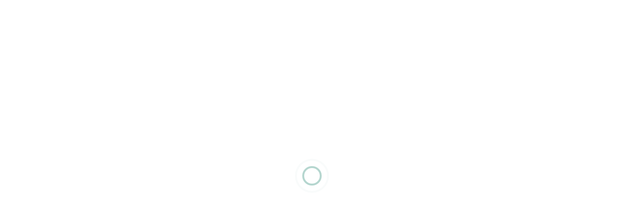

--- FILE ---
content_type: text/html; charset=UTF-8
request_url: https://danwebbmusic.com/what-everybody-must-find-out-about-casino/
body_size: 9883
content:
<!doctype html>
<html lang="en-US">

<head>
	<meta charset="UTF-8">
	<meta name="viewport" content="width=device-width, initial-scale=1">
	<link rel="profile" href="https://gmpg.org/xfn/11">

	<title>What Everybody Must Find out about Casino &#8211; Dan Web Music</title>
<meta name='robots' content='max-image-preview:large' />
<link rel="alternate" type="application/rss+xml" title="Dan Web Music &raquo; Feed" href="https://danwebbmusic.com/feed/" />
<link rel="alternate" title="oEmbed (JSON)" type="application/json+oembed" href="https://danwebbmusic.com/wp-json/oembed/1.0/embed?url=https%3A%2F%2Fdanwebbmusic.com%2Fwhat-everybody-must-find-out-about-casino%2F" />
<link rel="alternate" title="oEmbed (XML)" type="text/xml+oembed" href="https://danwebbmusic.com/wp-json/oembed/1.0/embed?url=https%3A%2F%2Fdanwebbmusic.com%2Fwhat-everybody-must-find-out-about-casino%2F&#038;format=xml" />
<style id='wp-img-auto-sizes-contain-inline-css' type='text/css'>
img:is([sizes=auto i],[sizes^="auto," i]){contain-intrinsic-size:3000px 1500px}
/*# sourceURL=wp-img-auto-sizes-contain-inline-css */
</style>

<style id='wp-emoji-styles-inline-css' type='text/css'>

	img.wp-smiley, img.emoji {
		display: inline !important;
		border: none !important;
		box-shadow: none !important;
		height: 1em !important;
		width: 1em !important;
		margin: 0 0.07em !important;
		vertical-align: -0.1em !important;
		background: none !important;
		padding: 0 !important;
	}
/*# sourceURL=wp-emoji-styles-inline-css */
</style>
<link rel='stylesheet' id='wp-block-library-css' href='https://danwebbmusic.com/wp-includes/css/dist/block-library/style.min.css?ver=6.9' type='text/css' media='all' />
<style id='global-styles-inline-css' type='text/css'>
:root{--wp--preset--aspect-ratio--square: 1;--wp--preset--aspect-ratio--4-3: 4/3;--wp--preset--aspect-ratio--3-4: 3/4;--wp--preset--aspect-ratio--3-2: 3/2;--wp--preset--aspect-ratio--2-3: 2/3;--wp--preset--aspect-ratio--16-9: 16/9;--wp--preset--aspect-ratio--9-16: 9/16;--wp--preset--color--black: #000000;--wp--preset--color--cyan-bluish-gray: #abb8c3;--wp--preset--color--white: #ffffff;--wp--preset--color--pale-pink: #f78da7;--wp--preset--color--vivid-red: #cf2e2e;--wp--preset--color--luminous-vivid-orange: #ff6900;--wp--preset--color--luminous-vivid-amber: #fcb900;--wp--preset--color--light-green-cyan: #7bdcb5;--wp--preset--color--vivid-green-cyan: #00d084;--wp--preset--color--pale-cyan-blue: #8ed1fc;--wp--preset--color--vivid-cyan-blue: #0693e3;--wp--preset--color--vivid-purple: #9b51e0;--wp--preset--gradient--vivid-cyan-blue-to-vivid-purple: linear-gradient(135deg,rgb(6,147,227) 0%,rgb(155,81,224) 100%);--wp--preset--gradient--light-green-cyan-to-vivid-green-cyan: linear-gradient(135deg,rgb(122,220,180) 0%,rgb(0,208,130) 100%);--wp--preset--gradient--luminous-vivid-amber-to-luminous-vivid-orange: linear-gradient(135deg,rgb(252,185,0) 0%,rgb(255,105,0) 100%);--wp--preset--gradient--luminous-vivid-orange-to-vivid-red: linear-gradient(135deg,rgb(255,105,0) 0%,rgb(207,46,46) 100%);--wp--preset--gradient--very-light-gray-to-cyan-bluish-gray: linear-gradient(135deg,rgb(238,238,238) 0%,rgb(169,184,195) 100%);--wp--preset--gradient--cool-to-warm-spectrum: linear-gradient(135deg,rgb(74,234,220) 0%,rgb(151,120,209) 20%,rgb(207,42,186) 40%,rgb(238,44,130) 60%,rgb(251,105,98) 80%,rgb(254,248,76) 100%);--wp--preset--gradient--blush-light-purple: linear-gradient(135deg,rgb(255,206,236) 0%,rgb(152,150,240) 100%);--wp--preset--gradient--blush-bordeaux: linear-gradient(135deg,rgb(254,205,165) 0%,rgb(254,45,45) 50%,rgb(107,0,62) 100%);--wp--preset--gradient--luminous-dusk: linear-gradient(135deg,rgb(255,203,112) 0%,rgb(199,81,192) 50%,rgb(65,88,208) 100%);--wp--preset--gradient--pale-ocean: linear-gradient(135deg,rgb(255,245,203) 0%,rgb(182,227,212) 50%,rgb(51,167,181) 100%);--wp--preset--gradient--electric-grass: linear-gradient(135deg,rgb(202,248,128) 0%,rgb(113,206,126) 100%);--wp--preset--gradient--midnight: linear-gradient(135deg,rgb(2,3,129) 0%,rgb(40,116,252) 100%);--wp--preset--font-size--small: 13px;--wp--preset--font-size--medium: 20px;--wp--preset--font-size--large: 36px;--wp--preset--font-size--x-large: 42px;--wp--preset--spacing--20: 0.44rem;--wp--preset--spacing--30: 0.67rem;--wp--preset--spacing--40: 1rem;--wp--preset--spacing--50: 1.5rem;--wp--preset--spacing--60: 2.25rem;--wp--preset--spacing--70: 3.38rem;--wp--preset--spacing--80: 5.06rem;--wp--preset--shadow--natural: 6px 6px 9px rgba(0, 0, 0, 0.2);--wp--preset--shadow--deep: 12px 12px 50px rgba(0, 0, 0, 0.4);--wp--preset--shadow--sharp: 6px 6px 0px rgba(0, 0, 0, 0.2);--wp--preset--shadow--outlined: 6px 6px 0px -3px rgb(255, 255, 255), 6px 6px rgb(0, 0, 0);--wp--preset--shadow--crisp: 6px 6px 0px rgb(0, 0, 0);}:where(.is-layout-flex){gap: 0.5em;}:where(.is-layout-grid){gap: 0.5em;}body .is-layout-flex{display: flex;}.is-layout-flex{flex-wrap: wrap;align-items: center;}.is-layout-flex > :is(*, div){margin: 0;}body .is-layout-grid{display: grid;}.is-layout-grid > :is(*, div){margin: 0;}:where(.wp-block-columns.is-layout-flex){gap: 2em;}:where(.wp-block-columns.is-layout-grid){gap: 2em;}:where(.wp-block-post-template.is-layout-flex){gap: 1.25em;}:where(.wp-block-post-template.is-layout-grid){gap: 1.25em;}.has-black-color{color: var(--wp--preset--color--black) !important;}.has-cyan-bluish-gray-color{color: var(--wp--preset--color--cyan-bluish-gray) !important;}.has-white-color{color: var(--wp--preset--color--white) !important;}.has-pale-pink-color{color: var(--wp--preset--color--pale-pink) !important;}.has-vivid-red-color{color: var(--wp--preset--color--vivid-red) !important;}.has-luminous-vivid-orange-color{color: var(--wp--preset--color--luminous-vivid-orange) !important;}.has-luminous-vivid-amber-color{color: var(--wp--preset--color--luminous-vivid-amber) !important;}.has-light-green-cyan-color{color: var(--wp--preset--color--light-green-cyan) !important;}.has-vivid-green-cyan-color{color: var(--wp--preset--color--vivid-green-cyan) !important;}.has-pale-cyan-blue-color{color: var(--wp--preset--color--pale-cyan-blue) !important;}.has-vivid-cyan-blue-color{color: var(--wp--preset--color--vivid-cyan-blue) !important;}.has-vivid-purple-color{color: var(--wp--preset--color--vivid-purple) !important;}.has-black-background-color{background-color: var(--wp--preset--color--black) !important;}.has-cyan-bluish-gray-background-color{background-color: var(--wp--preset--color--cyan-bluish-gray) !important;}.has-white-background-color{background-color: var(--wp--preset--color--white) !important;}.has-pale-pink-background-color{background-color: var(--wp--preset--color--pale-pink) !important;}.has-vivid-red-background-color{background-color: var(--wp--preset--color--vivid-red) !important;}.has-luminous-vivid-orange-background-color{background-color: var(--wp--preset--color--luminous-vivid-orange) !important;}.has-luminous-vivid-amber-background-color{background-color: var(--wp--preset--color--luminous-vivid-amber) !important;}.has-light-green-cyan-background-color{background-color: var(--wp--preset--color--light-green-cyan) !important;}.has-vivid-green-cyan-background-color{background-color: var(--wp--preset--color--vivid-green-cyan) !important;}.has-pale-cyan-blue-background-color{background-color: var(--wp--preset--color--pale-cyan-blue) !important;}.has-vivid-cyan-blue-background-color{background-color: var(--wp--preset--color--vivid-cyan-blue) !important;}.has-vivid-purple-background-color{background-color: var(--wp--preset--color--vivid-purple) !important;}.has-black-border-color{border-color: var(--wp--preset--color--black) !important;}.has-cyan-bluish-gray-border-color{border-color: var(--wp--preset--color--cyan-bluish-gray) !important;}.has-white-border-color{border-color: var(--wp--preset--color--white) !important;}.has-pale-pink-border-color{border-color: var(--wp--preset--color--pale-pink) !important;}.has-vivid-red-border-color{border-color: var(--wp--preset--color--vivid-red) !important;}.has-luminous-vivid-orange-border-color{border-color: var(--wp--preset--color--luminous-vivid-orange) !important;}.has-luminous-vivid-amber-border-color{border-color: var(--wp--preset--color--luminous-vivid-amber) !important;}.has-light-green-cyan-border-color{border-color: var(--wp--preset--color--light-green-cyan) !important;}.has-vivid-green-cyan-border-color{border-color: var(--wp--preset--color--vivid-green-cyan) !important;}.has-pale-cyan-blue-border-color{border-color: var(--wp--preset--color--pale-cyan-blue) !important;}.has-vivid-cyan-blue-border-color{border-color: var(--wp--preset--color--vivid-cyan-blue) !important;}.has-vivid-purple-border-color{border-color: var(--wp--preset--color--vivid-purple) !important;}.has-vivid-cyan-blue-to-vivid-purple-gradient-background{background: var(--wp--preset--gradient--vivid-cyan-blue-to-vivid-purple) !important;}.has-light-green-cyan-to-vivid-green-cyan-gradient-background{background: var(--wp--preset--gradient--light-green-cyan-to-vivid-green-cyan) !important;}.has-luminous-vivid-amber-to-luminous-vivid-orange-gradient-background{background: var(--wp--preset--gradient--luminous-vivid-amber-to-luminous-vivid-orange) !important;}.has-luminous-vivid-orange-to-vivid-red-gradient-background{background: var(--wp--preset--gradient--luminous-vivid-orange-to-vivid-red) !important;}.has-very-light-gray-to-cyan-bluish-gray-gradient-background{background: var(--wp--preset--gradient--very-light-gray-to-cyan-bluish-gray) !important;}.has-cool-to-warm-spectrum-gradient-background{background: var(--wp--preset--gradient--cool-to-warm-spectrum) !important;}.has-blush-light-purple-gradient-background{background: var(--wp--preset--gradient--blush-light-purple) !important;}.has-blush-bordeaux-gradient-background{background: var(--wp--preset--gradient--blush-bordeaux) !important;}.has-luminous-dusk-gradient-background{background: var(--wp--preset--gradient--luminous-dusk) !important;}.has-pale-ocean-gradient-background{background: var(--wp--preset--gradient--pale-ocean) !important;}.has-electric-grass-gradient-background{background: var(--wp--preset--gradient--electric-grass) !important;}.has-midnight-gradient-background{background: var(--wp--preset--gradient--midnight) !important;}.has-small-font-size{font-size: var(--wp--preset--font-size--small) !important;}.has-medium-font-size{font-size: var(--wp--preset--font-size--medium) !important;}.has-large-font-size{font-size: var(--wp--preset--font-size--large) !important;}.has-x-large-font-size{font-size: var(--wp--preset--font-size--x-large) !important;}
/*# sourceURL=global-styles-inline-css */
</style>

<style id='classic-theme-styles-inline-css' type='text/css'>
/*! This file is auto-generated */
.wp-block-button__link{color:#fff;background-color:#32373c;border-radius:9999px;box-shadow:none;text-decoration:none;padding:calc(.667em + 2px) calc(1.333em + 2px);font-size:1.125em}.wp-block-file__button{background:#32373c;color:#fff;text-decoration:none}
/*# sourceURL=/wp-includes/css/classic-themes.min.css */
</style>
<link rel='stylesheet' id='the-words-google-fonts-css' href='https://danwebbmusic.com/wp-content/fonts/d114e3c72af2aacd60d44cbc983e4e42.css?ver=1.1.1' type='text/css' media='all' />
<link rel='stylesheet' id='slick-css' href='https://danwebbmusic.com/wp-content/themes/the-words/assets/lib/slick/slick.css?ver=6.9' type='text/css' media='all' />
<link rel='stylesheet' id='the-words-style-css' href='https://danwebbmusic.com/wp-content/themes/the-words/style.css?ver=6.9' type='text/css' media='all' />
<script type="text/javascript" src="https://danwebbmusic.com/wp-includes/js/jquery/jquery.min.js?ver=3.7.1" id="jquery-core-js"></script>
<script type="text/javascript" src="https://danwebbmusic.com/wp-includes/js/jquery/jquery-migrate.min.js?ver=3.4.1" id="jquery-migrate-js"></script>
<link rel="https://api.w.org/" href="https://danwebbmusic.com/wp-json/" /><link rel="alternate" title="JSON" type="application/json" href="https://danwebbmusic.com/wp-json/wp/v2/posts/1558" /><link rel="EditURI" type="application/rsd+xml" title="RSD" href="https://danwebbmusic.com/xmlrpc.php?rsd" />
<meta name="generator" content="WordPress 6.9" />
<link rel="canonical" href="https://danwebbmusic.com/what-everybody-must-find-out-about-casino/" />
<link rel='shortlink' href='https://danwebbmusic.com/?p=1558' />
<link rel="icon" href="https://danwebbmusic.com/wp-content/uploads/2023/04/cropped-song-removebg-preview-1-32x32.png" sizes="32x32" />
<link rel="icon" href="https://danwebbmusic.com/wp-content/uploads/2023/04/cropped-song-removebg-preview-1-192x192.png" sizes="192x192" />
<link rel="apple-touch-icon" href="https://danwebbmusic.com/wp-content/uploads/2023/04/cropped-song-removebg-preview-1-180x180.png" />
<meta name="msapplication-TileImage" content="https://danwebbmusic.com/wp-content/uploads/2023/04/cropped-song-removebg-preview-1-270x270.png" />
</head>

<body class="wp-singular post-template-default single single-post postid-1558 single-format-standard wp-custom-logo wp-theme-the-words right-sidebar">

	
		<div class="ta-preloader">
			<div class="ta-ripple">
				<div></div><div></div>
			</div>
		</div>
		
	
	<div id="page" class="site">
		<a class="skip-link screen-reader-text" href="#content">Skip to content</a>

		

<header id="masthead" class="site-header ta-header-1 " >

	
		<div class="ta-header-search">
			<div class="ta-container clearfix">

				<a href="javascript:void(0)" class="nav-focus-close"></a>

            	<form role="search" method="get" class="search-form" action="https://danwebbmusic.com/">
				<label>
					<span class="screen-reader-text">Search for:</span>
					<input type="search" class="search-field" placeholder="Search &hellip;" value="" name="s" />
				</label>
				<input type="submit" class="search-submit" value="Search" />
			</form>
            	<div class="ta-header-search-close">
		            <a id="ta-search-close" href="javascript:void(0)"><span class="ta-search-close"></span></a>
		        </div>

		        <a href="javascript:void(0)" class="nav-focus-skip"></a>

	        </div>
        </div>

    
    <div class="ta-header-main clearfix">

    	<div class="ta-container clearfix">

					<div class="site-branding">
			<a href="https://danwebbmusic.com/" class="custom-logo-link" rel="home"><img width="275" height="132" src="https://danwebbmusic.com/wp-content/uploads/2023/04/song-removebg-preview-1.png" class="custom-logo" alt="Dan Web Music" decoding="async" /></a>
		</div><!-- .site-branding -->
		
			<nav id="site-navigation" class="main-navigation">

				<button class="menu-toggle">
					<span></span>
					<span></span>
					<span></span>
				</button>

				<a href="javascript:void(0)" class="nav-focus-menu-last"></a>

				<button class="menu-toggle-close">
					<span></span>
					<span></span>
				</button>

				<div class="menu-primary-menu-container"><ul id="primary-menu" class="menu"><li id="menu-item-1641" class="menu-item menu-item-type-taxonomy menu-item-object-category menu-item-1641"><a href="https://danwebbmusic.com/category/blogging/">Blogging</a></li>
<li id="menu-item-1642" class="menu-item menu-item-type-taxonomy menu-item-object-category menu-item-1642"><a href="https://danwebbmusic.com/category/health-tips/">Health Tips</a></li>
<li id="menu-item-1643" class="menu-item menu-item-type-taxonomy menu-item-object-category menu-item-1643"><a href="https://danwebbmusic.com/category/shopping/">Shopping</a></li>
<li id="menu-item-1645" class="menu-item menu-item-type-taxonomy menu-item-object-category menu-item-1645"><a href="https://danwebbmusic.com/category/business/">Business</a></li>
<li id="menu-item-1646" class="menu-item menu-item-type-taxonomy menu-item-object-category menu-item-1646"><a href="https://danwebbmusic.com/category/technology/">Technology</a></li>
<li id="menu-item-2013" class="menu-item menu-item-type-taxonomy menu-item-object-category menu-item-2013"><a href="https://danwebbmusic.com/category/education/">Education</a></li>
<li id="menu-item-2014" class="menu-item menu-item-type-taxonomy menu-item-object-category menu-item-2014"><a href="https://danwebbmusic.com/category/entertainment/">Entertainment</a></li>
<li id="menu-item-2015" class="menu-item menu-item-type-taxonomy menu-item-object-category menu-item-2015"><a href="https://danwebbmusic.com/category/fashion/">Fashion</a></li>
<li id="menu-item-2016" class="menu-item menu-item-type-taxonomy menu-item-object-category menu-item-2016"><a href="https://danwebbmusic.com/category/technology/">Technology</a></li>
</ul></div>
				<a href="javascript:void(0)" class="nav-focus-menu-close"></a>
				
			</nav><!-- #site-navigation -->

			
				<div class="ta-header-search-main ta-no-social-icon">
					<a class="ta-search-toggle" href="javascript:void(0)">
						<span class="ta-search-hidden">
							<svg viewBox="0 0 512 512"><path fill="currentColor" d="M508.5 468.9L387.1 347.5c-2.3-2.3-5.3-3.5-8.5-3.5h-13.2c31.5-36.5 50.6-84 50.6-136C416 93.1 322.9 0 208 0S0 93.1 0 208s93.1 208 208 208c52 0 99.5-19.1 136-50.6v13.2c0 3.2 1.3 6.2 3.5 8.5l121.4 121.4c4.7 4.7 12.3 4.7 17 0l22.6-22.6c4.7-4.7 4.7-12.3 0-17zM208 368c-88.4 0-160-71.6-160-160S119.6 48 208 48s160 71.6 160 160-71.6 160-160 160z" class=""></path></svg>
						</span>
					</a>
				</div>

			
		</div>

	</div>
	
</header><!-- #masthead --> 

			<div class="ta-breadcrumb-container">
				<div class="ta-container clearfix">

					<nav role="navigation" aria-label="Breadcrumbs" class="breadcrumb-trail breadcrumbs" itemprop="breadcrumb"><h2 class="trail-browse">Browse:</h2><ul class="trail-items" itemscope itemtype="http://schema.org/BreadcrumbList"><meta name="numberOfItems" content="3" /><meta name="itemListOrder" content="Ascending" /><li itemprop="itemListElement" itemscope itemtype="http://schema.org/ListItem" class="trail-item trail-begin"><a href="https://danwebbmusic.com/" rel="home" itemprop="item"><span itemprop="name">Home</span></a><meta itemprop="position" content="1" /></li><li itemprop="itemListElement" itemscope itemtype="http://schema.org/ListItem" class="trail-item"><a href="https://danwebbmusic.com/category/casino/" itemprop="item"><span itemprop="name">Casino</span></a><meta itemprop="position" content="2" /></li><li itemprop="itemListElement" itemscope itemtype="http://schema.org/ListItem" class="trail-item trail-end"><span itemprop="item"><span itemprop="name">What Everybody Must Find out about Casino</span></span><meta itemprop="position" content="3" /></li></ul></nav>
					<header class="page-header">
											</header><!-- .page-header -->

				</div>
			</div>

		
		<div id="content" class="site-content"><div class="ta-container clearfix">
	<div id="primary" class="content-area">
		<main id="main" class="site-main">

		
<article id="post-1558" class=" ta-match-height post-1558 post type-post status-publish format-standard has-post-thumbnail hentry category-casino tag-betting">
	<div class="ta-artical-posts">

		
			<div class="post-thumbnail">
				<img src="https://danwebbmusic.com/wp-content/uploads/2022/05/ia_100000012045.jpg" class="attachment-post-thumbnail size-post-thumbnail wp-post-image" alt="What Everybody Must Find out about Casino" decoding="async" />			</div><!-- .post-thumbnail -->

		
		<div class="entry-content-wrap">

			<div class="ta-content-wraper">

				<header class="entry-header">
					<span class="cat-links ta-cat-lists"><a href="https://danwebbmusic.com/category/casino/" rel="category tag">Casino</a></span>				</header><!-- .entry-header -->
				
				<h1 class="entry-title ta-large-font ta-secondary-font">What Everybody Must Find out about Casino</h1>
				
					<footer class="entry-footer">

						<div class="entry-meta">
							<span class="byline ta-author-image"><a class="url fn n" href="https://danwebbmusic.com/author/admin/"><img alt='Author Image' src='https://secure.gravatar.com/avatar/45199b2d97968d335ef0ed8212557663571aa3a49b7b9ecc2ae969e14ae686ec?s=50&#038;d=mm&#038;r=g' class='avatar avatar-50 photo' height='50' width='50' /></a><span class="author vcard"><a class="url fn n" href="https://danwebbmusic.com/author/admin/">admin</a></span></span><span class="posted-on"><i class="far fa-clock"></i> <a href="https://danwebbmusic.com/2022/05/15/" rel="bookmark"><time class="entry-date published updated" datetime="2022-05-15T09:11:40+00:00">May 15, 2022</time></a></span>						</div><!-- .entry-meta -->
							
					</footer><!-- .entry-footer -->

				

				<div class="entry-content">
					<div class="ta-content-wraper"><p style="text-align: justify;">Profitability may be years away for DraftKings; my next decision of the gambling stocks. The most effective Internet gambling sites supply free slots as effectively, so you may find out how each completely different sport is scored &#8211; and try out all sorts of bells and whistles cash. Bonuses mainly provide the complete facets for giving you more dollars with free gaming mode. You may create a get a discount on your account without keeping track of your scores. We always recommend games that are worth playing, no matter the age. Utterly honest, random, and secure. You may nonetheless play slot games on this site. Nevertheless, it has competitive poker tournaments in which you can participate.</p>
<p style="text-align: justify;">Video poker also finds its approach into the small sports library, giving gamers just about each potential recreation class they could be searching for. One fashionable methodology is the &#8220;method ticket.&#8221; For example, a player would possibly mark six numbers, circle two groups of three, and mark on the side of the ticket, &#8220;2/3, 2/6&#8221; The participant then would wager $3 to have $1 wagers on every of two three-spot combos and the six-spot. But while DraftKings is far from the only game in the city, it doesn&#8217;t have to crush the competitors to be able to crush it in the growing division. Of course, the company&#8217;s first-mover status doesn&#8217;t guarantee its domination in the industry.</p>
<p style="text-align: justify;">As different states legalize online sportsbooks, this first mover in the business is poised to realize a vital market share in the upcoming years. Positive, it&#8217;s questionable whether this firm <a href='https://15.197.137.69/'><strong>https://15.197.137.69/</strong></a> &#8211; which has done effectively in the New Jersey market &#8211; can discover the same levels of success in other states. By compiling all of this data in addition to your betting methods, you&#8217;ll soon find yourself learning and making higher selections in the future. Nonetheless, there should be a bull case for investing in DKNG stock at today&#8217;s value of around $48. What&#8217;s extra, at today&#8217;s The value estimate, is already priced into the stock. Shares. Not only does DraftKings face competition from land-primarily based casinos, but it&#8217;s also competing against global wagering giants like Flutter Pointsbet Holdings Inc. is the operator of PointsBet.</p>
</div>				</div><!-- .entry-content -->
				
			</div>

			
		</div>

	</div>
</article><!-- #post-1558 -->

				<div class="author-bio clearfix">
					
					<div class="auther-avatar">
												<img title="Author Image" alt="Author Image" src="https://secure.gravatar.com/avatar/45199b2d97968d335ef0ed8212557663571aa3a49b7b9ecc2ae969e14ae686ec?s=100&#038;d=mm&#038;r=g" >
					</div>
					
					
					<div class="author-name-desc">
						<span>admin</span>
											</div>

				</div>

			
			
			<div class="ta-single-nav clearfix">
		        <div class="ta-prev-post"><h4 class="ta-nav-title">Previous Post</h4><span><i class="fas fa-chevron-left"></i><a href="https://danwebbmusic.com/definitions-of-casino/" rel="prev">Definitions Of Casino</a></span></div><div class="ta-next-post"><h4 class="ta-nav-title">Next Post</h4><span><a href="https://danwebbmusic.com/do-gambling-better-than-barack-obama/" rel="next">Do Gambling Better Than Barack Obama</a><i class="fas fa-chevron-right"></i></span></div>		    </div>

		    
		</main><!-- #main -->
	</div><!-- #primary -->

	
<aside id="secondary" class="widget-area">
	<section id="search-2" class="widget widget_search"><form role="search" method="get" class="search-form" action="https://danwebbmusic.com/">
				<label>
					<span class="screen-reader-text">Search for:</span>
					<input type="search" class="search-field" placeholder="Search &hellip;" value="" name="s" />
				</label>
				<input type="submit" class="search-submit" value="Search" />
			</form></section><section id="nav_menu-2" class="widget widget_nav_menu"><h2 class="widget-title">Categories</h2><div class="menu-primary-menu-container"><ul id="menu-primary-menu" class="menu"><li class="menu-item menu-item-type-taxonomy menu-item-object-category menu-item-1641"><a href="https://danwebbmusic.com/category/blogging/">Blogging</a></li>
<li class="menu-item menu-item-type-taxonomy menu-item-object-category menu-item-1642"><a href="https://danwebbmusic.com/category/health-tips/">Health Tips</a></li>
<li class="menu-item menu-item-type-taxonomy menu-item-object-category menu-item-1643"><a href="https://danwebbmusic.com/category/shopping/">Shopping</a></li>
<li class="menu-item menu-item-type-taxonomy menu-item-object-category menu-item-1645"><a href="https://danwebbmusic.com/category/business/">Business</a></li>
<li class="menu-item menu-item-type-taxonomy menu-item-object-category menu-item-1646"><a href="https://danwebbmusic.com/category/technology/">Technology</a></li>
<li class="menu-item menu-item-type-taxonomy menu-item-object-category menu-item-2013"><a href="https://danwebbmusic.com/category/education/">Education</a></li>
<li class="menu-item menu-item-type-taxonomy menu-item-object-category menu-item-2014"><a href="https://danwebbmusic.com/category/entertainment/">Entertainment</a></li>
<li class="menu-item menu-item-type-taxonomy menu-item-object-category menu-item-2015"><a href="https://danwebbmusic.com/category/fashion/">Fashion</a></li>
<li class="menu-item menu-item-type-taxonomy menu-item-object-category menu-item-2016"><a href="https://danwebbmusic.com/category/technology/">Technology</a></li>
</ul></div></section>
		<section id="recent-posts-2" class="widget widget_recent_entries">
		<h2 class="widget-title">Recent Posts</h2>
		<ul>
											<li>
					<a href="https://danwebbmusic.com/exploring-the-enchanting-world-of-alan-wake-merchandise/">Exploring the Enchanting World of Alan Wake Merchandise</a>
									</li>
											<li>
					<a href="https://danwebbmusic.com/elevate-your-pets-lifestyle-with-animal-wells-official-merchandise-collection/">Elevate Your Pet&#8217;s Lifestyle with Animal Well&#8217;s Official Merchandise Collection</a>
									</li>
											<li>
					<a href="https://danwebbmusic.com/unearthed-treasures-the-curse-of-oak-island-merch-official-shop-unveiled/">Unearthed Treasures: The Curse Of Oak Island Merch Official Shop Unveiled</a>
									</li>
											<li>
					<a href="https://danwebbmusic.com/inside-look-riven-official-store-revealed-exclusive-merchandise/">Inside Look: Riven Official Store Revealed &#8211; Exclusive Merchandise</a>
									</li>
											<li>
					<a href="https://danwebbmusic.com/from-fan-to-fashionista-wardell-official-store-essentials/">From Fan to Fashionista: Wardell Official Store Essentials</a>
									</li>
					</ul>

		</section></aside><!-- #secondary -->

</div>

            <div class="single-related-posts clearfix">
                <div class="ta-container">

                    
                        <div class="related-sec-title">
                            <h2>Related Posts</h2>
                        </div>

                    
                    <div class="wrapr-related-posts">

                        
                            <div class="loop-related-conents ta-match-height">
                                <div class="related-img-contents">

                                	                                    <div class="related-image">
                                        <a href="https://danwebbmusic.com/from-novice-to-pro-mastering-the-world-of-slot-gacor/">

                                             <img src="https://danwebbmusic.com/wp-content/uploads/2024/12/slot-online_60-500x345.jpg" alt="From Novice to Pro: Mastering the World of Slot Gacor" title="From Novice to Pro: Mastering the World of Slot Gacor"/>
                                            
                                        </a>
                                    </div>
                                                                        <div class="related-title-cat-date">

                                        <h2 class="entry-title ta-large-font ta-secondary-font"><a href="https://danwebbmusic.com/from-novice-to-pro-mastering-the-world-of-slot-gacor/" rel="bookmark">From Novice to Pro: Mastering the World of Slot Gacor</a></h2>
                                        <footer class="entry-footer">

											<div class="entry-meta">
												<span class="byline ta-author-image"><a class="url fn n" href="https://danwebbmusic.com/author/admin/"><img alt='Author Image' src='https://secure.gravatar.com/avatar/45199b2d97968d335ef0ed8212557663571aa3a49b7b9ecc2ae969e14ae686ec?s=50&#038;d=mm&#038;r=g' class='avatar avatar-50 photo' height='50' width='50' loading='lazy' /></a><span class="author vcard"><a class="url fn n" href="https://danwebbmusic.com/author/admin/">admin</a></span></span><span class="posted-on"><i class="far fa-clock"></i> <a href="https://danwebbmusic.com/2024/12/24/" rel="bookmark"><time class="entry-date published" datetime="2024-12-24T07:33:28+00:00">December 24, 2024</time><time class="updated" datetime="2024-12-10T07:34:23+00:00">December 10, 2024</time></a></span>											</div><!-- .entry-meta -->
												
										</footer><!-- .entry-footer -->

                                    </div>

                                </div>
                            </div>

                        
                            <div class="loop-related-conents ta-match-height">
                                <div class="related-img-contents">

                                	                                    <div class="related-image">
                                        <a href="https://danwebbmusic.com/the-art-of-slot-gacor-mastering-the-reels-with-precision/">

                                             <img src="https://danwebbmusic.com/wp-content/uploads/2023/06/271-500x250.jpg" alt="The Art of Slot Gacor Mastering the Reels with Precision" title="The Art of Slot Gacor Mastering the Reels with Precision"/>
                                            
                                        </a>
                                    </div>
                                                                        <div class="related-title-cat-date">

                                        <h2 class="entry-title ta-large-font ta-secondary-font"><a href="https://danwebbmusic.com/the-art-of-slot-gacor-mastering-the-reels-with-precision/" rel="bookmark">The Art of Slot Gacor Mastering the Reels with Precision</a></h2>
                                        <footer class="entry-footer">

											<div class="entry-meta">
												<span class="byline ta-author-image"><a class="url fn n" href="https://danwebbmusic.com/author/admin/"><img alt='Author Image' src='https://secure.gravatar.com/avatar/45199b2d97968d335ef0ed8212557663571aa3a49b7b9ecc2ae969e14ae686ec?s=50&#038;d=mm&#038;r=g' class='avatar avatar-50 photo' height='50' width='50' loading='lazy' /></a><span class="author vcard"><a class="url fn n" href="https://danwebbmusic.com/author/admin/">admin</a></span></span><span class="posted-on"><i class="far fa-clock"></i> <a href="https://danwebbmusic.com/2023/06/14/" rel="bookmark"><time class="entry-date published" datetime="2023-06-14T12:10:48+00:00">June 14, 2023</time><time class="updated" datetime="2023-06-05T12:12:02+00:00">June 5, 2023</time></a></span>											</div><!-- .entry-meta -->
												
										</footer><!-- .entry-footer -->

                                    </div>

                                </div>
                            </div>

                        
                            <div class="loop-related-conents ta-match-height">
                                <div class="related-img-contents">

                                	                                    <div class="related-image">
                                        <a href="https://danwebbmusic.com/seen-worst-online-casino-strategies/">

                                             <img src="https://danwebbmusic.com/wp-content/uploads/2024/11/poker-money-award_35-500x350.jpg" alt="Seen Worst Online Casino Strategies" title="Seen Worst Online Casino Strategies"/>
                                            
                                        </a>
                                    </div>
                                                                        <div class="related-title-cat-date">

                                        <h2 class="entry-title ta-large-font ta-secondary-font"><a href="https://danwebbmusic.com/seen-worst-online-casino-strategies/" rel="bookmark">Seen Worst Online Casino Strategies</a></h2>
                                        <footer class="entry-footer">

											<div class="entry-meta">
												<span class="byline ta-author-image"><a class="url fn n" href="https://danwebbmusic.com/author/admin/"><img alt='Author Image' src='https://secure.gravatar.com/avatar/45199b2d97968d335ef0ed8212557663571aa3a49b7b9ecc2ae969e14ae686ec?s=50&#038;d=mm&#038;r=g' class='avatar avatar-50 photo' height='50' width='50' loading='lazy' /></a><span class="author vcard"><a class="url fn n" href="https://danwebbmusic.com/author/admin/">admin</a></span></span><span class="posted-on"><i class="far fa-clock"></i> <a href="https://danwebbmusic.com/2022/08/23/" rel="bookmark"><time class="entry-date published" datetime="2022-08-23T10:09:35+00:00">August 23, 2022</time><time class="updated" datetime="2025-04-11T09:42:46+00:00">April 11, 2025</time></a></span>											</div><!-- .entry-meta -->
												
										</footer><!-- .entry-footer -->

                                    </div>

                                </div>
                            </div>

                        
                            <div class="loop-related-conents ta-match-height">
                                <div class="related-img-contents">

                                	                                    <div class="related-image">
                                        <a href="https://danwebbmusic.com/exploring-the-enchanting-world-of-alan-wake-merchandise/">

                                             <img src="https://danwebbmusic.com/wp-content/uploads/2026/01/75-4-500x350.jpg" alt="Exploring the Enchanting World of Alan Wake Merchandise" title="Exploring the Enchanting World of Alan Wake Merchandise"/>
                                            
                                        </a>
                                    </div>
                                                                        <div class="related-title-cat-date">

                                        <h2 class="entry-title ta-large-font ta-secondary-font"><a href="https://danwebbmusic.com/exploring-the-enchanting-world-of-alan-wake-merchandise/" rel="bookmark">Exploring the Enchanting World of Alan Wake Merchandise</a></h2>
                                        <footer class="entry-footer">

											<div class="entry-meta">
												<span class="byline ta-author-image"><a class="url fn n" href="https://danwebbmusic.com/author/admin/"><img alt='Author Image' src='https://secure.gravatar.com/avatar/45199b2d97968d335ef0ed8212557663571aa3a49b7b9ecc2ae969e14ae686ec?s=50&#038;d=mm&#038;r=g' class='avatar avatar-50 photo' height='50' width='50' loading='lazy' /></a><span class="author vcard"><a class="url fn n" href="https://danwebbmusic.com/author/admin/">admin</a></span></span><span class="posted-on"><i class="far fa-clock"></i> <a href="https://danwebbmusic.com/2026/01/19/" rel="bookmark"><time class="entry-date published updated" datetime="2026-01-19T05:25:38+00:00">January 19, 2026</time></a></span>											</div><!-- .entry-meta -->
												
										</footer><!-- .entry-footer -->

                                    </div>

                                </div>
                            </div>

                        
                            <div class="loop-related-conents ta-match-height">
                                <div class="related-img-contents">

                                	                                    <div class="related-image">
                                        <a href="https://danwebbmusic.com/elevate-your-pets-lifestyle-with-animal-wells-official-merchandise-collection/">

                                             <img src="https://danwebbmusic.com/wp-content/uploads/2026/01/39-1-500x350.jpg" alt="Elevate Your Pet&#8217;s Lifestyle with Animal Well&#8217;s Official Merchandise Collection" title="Elevate Your Pet&#8217;s Lifestyle with Animal Well&#8217;s Official Merchandise Collection"/>
                                            
                                        </a>
                                    </div>
                                                                        <div class="related-title-cat-date">

                                        <h2 class="entry-title ta-large-font ta-secondary-font"><a href="https://danwebbmusic.com/elevate-your-pets-lifestyle-with-animal-wells-official-merchandise-collection/" rel="bookmark">Elevate Your Pet&#8217;s Lifestyle with Animal Well&#8217;s Official Merchandise Collection</a></h2>
                                        <footer class="entry-footer">

											<div class="entry-meta">
												<span class="byline ta-author-image"><a class="url fn n" href="https://danwebbmusic.com/author/admin/"><img alt='Author Image' src='https://secure.gravatar.com/avatar/45199b2d97968d335ef0ed8212557663571aa3a49b7b9ecc2ae969e14ae686ec?s=50&#038;d=mm&#038;r=g' class='avatar avatar-50 photo' height='50' width='50' loading='lazy' /></a><span class="author vcard"><a class="url fn n" href="https://danwebbmusic.com/author/admin/">admin</a></span></span><span class="posted-on"><i class="far fa-clock"></i> <a href="https://danwebbmusic.com/2026/01/17/" rel="bookmark"><time class="entry-date published" datetime="2026-01-17T05:25:54+00:00">January 17, 2026</time><time class="updated" datetime="2026-01-19T05:26:05+00:00">January 19, 2026</time></a></span>											</div><!-- .entry-meta -->
												
										</footer><!-- .entry-footer -->

                                    </div>

                                </div>
                            </div>

                        
                            <div class="loop-related-conents ta-match-height">
                                <div class="related-img-contents">

                                	                                    <div class="related-image">
                                        <a href="https://danwebbmusic.com/unearthed-treasures-the-curse-of-oak-island-merch-official-shop-unveiled/">

                                             <img src="https://danwebbmusic.com/wp-content/uploads/2026/01/2-10-500x350.jpg" alt="Unearthed Treasures: The Curse Of Oak Island Merch Official Shop Unveiled" title="Unearthed Treasures: The Curse Of Oak Island Merch Official Shop Unveiled"/>
                                            
                                        </a>
                                    </div>
                                                                        <div class="related-title-cat-date">

                                        <h2 class="entry-title ta-large-font ta-secondary-font"><a href="https://danwebbmusic.com/unearthed-treasures-the-curse-of-oak-island-merch-official-shop-unveiled/" rel="bookmark">Unearthed Treasures: The Curse Of Oak Island Merch Official Shop Unveiled</a></h2>
                                        <footer class="entry-footer">

											<div class="entry-meta">
												<span class="byline ta-author-image"><a class="url fn n" href="https://danwebbmusic.com/author/admin/"><img alt='Author Image' src='https://secure.gravatar.com/avatar/45199b2d97968d335ef0ed8212557663571aa3a49b7b9ecc2ae969e14ae686ec?s=50&#038;d=mm&#038;r=g' class='avatar avatar-50 photo' height='50' width='50' loading='lazy' /></a><span class="author vcard"><a class="url fn n" href="https://danwebbmusic.com/author/admin/">admin</a></span></span><span class="posted-on"><i class="far fa-clock"></i> <a href="https://danwebbmusic.com/2026/01/15/" rel="bookmark"><time class="entry-date published" datetime="2026-01-15T05:39:23+00:00">January 15, 2026</time><time class="updated" datetime="2026-01-19T05:39:31+00:00">January 19, 2026</time></a></span>											</div><!-- .entry-meta -->
												
										</footer><!-- .entry-footer -->

                                    </div>

                                </div>
                            </div>

                        
                            <div class="loop-related-conents ta-match-height">
                                <div class="related-img-contents">

                                	                                    <div class="related-image">
                                        <a href="https://danwebbmusic.com/inside-look-riven-official-store-revealed-exclusive-merchandise/">

                                             <img src="https://danwebbmusic.com/wp-content/uploads/2026/01/73-8-500x350.jpg" alt="Inside Look: Riven Official Store Revealed &#8211; Exclusive Merchandise" title="Inside Look: Riven Official Store Revealed &#8211; Exclusive Merchandise"/>
                                            
                                        </a>
                                    </div>
                                                                        <div class="related-title-cat-date">

                                        <h2 class="entry-title ta-large-font ta-secondary-font"><a href="https://danwebbmusic.com/inside-look-riven-official-store-revealed-exclusive-merchandise/" rel="bookmark">Inside Look: Riven Official Store Revealed &#8211; Exclusive Merchandise</a></h2>
                                        <footer class="entry-footer">

											<div class="entry-meta">
												<span class="byline ta-author-image"><a class="url fn n" href="https://danwebbmusic.com/author/admin/"><img alt='Author Image' src='https://secure.gravatar.com/avatar/45199b2d97968d335ef0ed8212557663571aa3a49b7b9ecc2ae969e14ae686ec?s=50&#038;d=mm&#038;r=g' class='avatar avatar-50 photo' height='50' width='50' loading='lazy' /></a><span class="author vcard"><a class="url fn n" href="https://danwebbmusic.com/author/admin/">admin</a></span></span><span class="posted-on"><i class="far fa-clock"></i> <a href="https://danwebbmusic.com/2026/01/08/" rel="bookmark"><time class="entry-date published updated" datetime="2026-01-08T07:41:35+00:00">January 8, 2026</time></a></span>											</div><!-- .entry-meta -->
												
										</footer><!-- .entry-footer -->

                                    </div>

                                </div>
                            </div>

                        
                    </div>

                </div>
            </div>
        
	</div><!-- #content -->

	<footer id="colophon" class="site-footer" itemscope itemtype="http://schema.org/WPFooter">

        <div class="top-footer" style="background-image:url()"><div class="ta-container clearfix"><div class="ta-footer-social-icon"></div></div></div></div>
        <div class="bottom-footer">
            <div class="ta-container">
        		<div class="site-info">

        			        			<div class="footer-copyright">
                        <span class="copyright-text">Copyright All rights reserved</span>
            			<span class="sep"> | </span>
            			The Words - By <a target="_blank" href="https://themesarray.com" rel="designer">Themesarray</a>.    	           </div><!-- .site-info -->

        		</div><!-- .site-info -->
            </div>
        </div>

	</footer><!-- #colophon -->

</div><!-- #page -->


    <span id="ta-go-top" class="ta-off"><i class="fa fa-angle-up" aria-hidden="true"></i></span>


<div id="dynamic-css"></div>

<script type="speculationrules">
{"prefetch":[{"source":"document","where":{"and":[{"href_matches":"/*"},{"not":{"href_matches":["/wp-*.php","/wp-admin/*","/wp-content/uploads/*","/wp-content/*","/wp-content/plugins/*","/wp-content/themes/the-words/*","/*\\?(.+)"]}},{"not":{"selector_matches":"a[rel~=\"nofollow\"]"}},{"not":{"selector_matches":".no-prefetch, .no-prefetch a"}}]},"eagerness":"conservative"}]}
</script>
<script type="text/javascript" src="https://danwebbmusic.com/wp-includes/js/imagesloaded.min.js?ver=5.0.0" id="imagesloaded-js"></script>
<script type="text/javascript" src="https://danwebbmusic.com/wp-includes/js/masonry.min.js?ver=4.2.2" id="masonry-js"></script>
<script type="text/javascript" src="https://danwebbmusic.com/wp-content/themes/the-words/assets/lib/font-awesome/v4-shims.min.js?ver=20151215" id="v4-shims-js"></script>
<script type="text/javascript" src="https://danwebbmusic.com/wp-content/themes/the-words/assets/lib/font-awesome/all.min.js?ver=20151215" id="the-words-all-js"></script>
<script type="text/javascript" src="https://danwebbmusic.com/wp-content/themes/the-words/assets/lib/match-height/jquery.matchHeight-min.js?ver=20151215" id="match-height-js"></script>
<script type="text/javascript" src="https://danwebbmusic.com/wp-content/themes/the-words/assets/lib/theia-sticky-sidebar/theia-sticky-sidebar.min.js?ver=20151215" id="theia-sticky-sidebar-js"></script>
<script type="text/javascript" src="https://danwebbmusic.com/wp-content/themes/the-words/assets/lib/slick/slick.min.js?ver=20151215" id="slick-js"></script>
<script type="text/javascript" src="https://danwebbmusic.com/wp-content/themes/the-words/assets/js/custom.js?ver=1.1.1" id="the-words-custom-js"></script>
<script id="wp-emoji-settings" type="application/json">
{"baseUrl":"https://s.w.org/images/core/emoji/17.0.2/72x72/","ext":".png","svgUrl":"https://s.w.org/images/core/emoji/17.0.2/svg/","svgExt":".svg","source":{"concatemoji":"https://danwebbmusic.com/wp-includes/js/wp-emoji-release.min.js?ver=6.9"}}
</script>
<script type="module">
/* <![CDATA[ */
/*! This file is auto-generated */
const a=JSON.parse(document.getElementById("wp-emoji-settings").textContent),o=(window._wpemojiSettings=a,"wpEmojiSettingsSupports"),s=["flag","emoji"];function i(e){try{var t={supportTests:e,timestamp:(new Date).valueOf()};sessionStorage.setItem(o,JSON.stringify(t))}catch(e){}}function c(e,t,n){e.clearRect(0,0,e.canvas.width,e.canvas.height),e.fillText(t,0,0);t=new Uint32Array(e.getImageData(0,0,e.canvas.width,e.canvas.height).data);e.clearRect(0,0,e.canvas.width,e.canvas.height),e.fillText(n,0,0);const a=new Uint32Array(e.getImageData(0,0,e.canvas.width,e.canvas.height).data);return t.every((e,t)=>e===a[t])}function p(e,t){e.clearRect(0,0,e.canvas.width,e.canvas.height),e.fillText(t,0,0);var n=e.getImageData(16,16,1,1);for(let e=0;e<n.data.length;e++)if(0!==n.data[e])return!1;return!0}function u(e,t,n,a){switch(t){case"flag":return n(e,"\ud83c\udff3\ufe0f\u200d\u26a7\ufe0f","\ud83c\udff3\ufe0f\u200b\u26a7\ufe0f")?!1:!n(e,"\ud83c\udde8\ud83c\uddf6","\ud83c\udde8\u200b\ud83c\uddf6")&&!n(e,"\ud83c\udff4\udb40\udc67\udb40\udc62\udb40\udc65\udb40\udc6e\udb40\udc67\udb40\udc7f","\ud83c\udff4\u200b\udb40\udc67\u200b\udb40\udc62\u200b\udb40\udc65\u200b\udb40\udc6e\u200b\udb40\udc67\u200b\udb40\udc7f");case"emoji":return!a(e,"\ud83e\u1fac8")}return!1}function f(e,t,n,a){let r;const o=(r="undefined"!=typeof WorkerGlobalScope&&self instanceof WorkerGlobalScope?new OffscreenCanvas(300,150):document.createElement("canvas")).getContext("2d",{willReadFrequently:!0}),s=(o.textBaseline="top",o.font="600 32px Arial",{});return e.forEach(e=>{s[e]=t(o,e,n,a)}),s}function r(e){var t=document.createElement("script");t.src=e,t.defer=!0,document.head.appendChild(t)}a.supports={everything:!0,everythingExceptFlag:!0},new Promise(t=>{let n=function(){try{var e=JSON.parse(sessionStorage.getItem(o));if("object"==typeof e&&"number"==typeof e.timestamp&&(new Date).valueOf()<e.timestamp+604800&&"object"==typeof e.supportTests)return e.supportTests}catch(e){}return null}();if(!n){if("undefined"!=typeof Worker&&"undefined"!=typeof OffscreenCanvas&&"undefined"!=typeof URL&&URL.createObjectURL&&"undefined"!=typeof Blob)try{var e="postMessage("+f.toString()+"("+[JSON.stringify(s),u.toString(),c.toString(),p.toString()].join(",")+"));",a=new Blob([e],{type:"text/javascript"});const r=new Worker(URL.createObjectURL(a),{name:"wpTestEmojiSupports"});return void(r.onmessage=e=>{i(n=e.data),r.terminate(),t(n)})}catch(e){}i(n=f(s,u,c,p))}t(n)}).then(e=>{for(const n in e)a.supports[n]=e[n],a.supports.everything=a.supports.everything&&a.supports[n],"flag"!==n&&(a.supports.everythingExceptFlag=a.supports.everythingExceptFlag&&a.supports[n]);var t;a.supports.everythingExceptFlag=a.supports.everythingExceptFlag&&!a.supports.flag,a.supports.everything||((t=a.source||{}).concatemoji?r(t.concatemoji):t.wpemoji&&t.twemoji&&(r(t.twemoji),r(t.wpemoji)))});
//# sourceURL=https://danwebbmusic.com/wp-includes/js/wp-emoji-loader.min.js
/* ]]> */
</script>

</body>
</html>


<!-- Page cached by LiteSpeed Cache 7.7 on 2026-01-20 11:37:27 -->